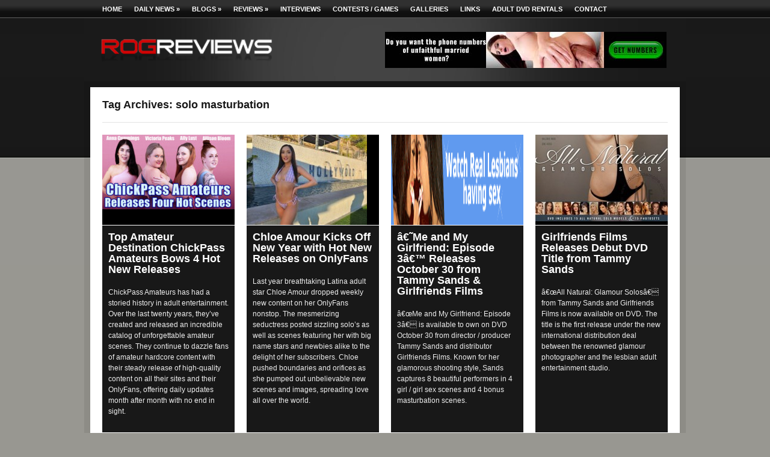

--- FILE ---
content_type: text/html; charset=UTF-8
request_url: https://www.rogreviews.com/tag/solo-masturbation/
body_size: 10374
content:
<!DOCTYPE html PUBLIC "-//W3C//DTD XHTML 1.0 Transitional//EN" "http://www.w3.org/TR/xhtml1/DTD/xhtml1-transitional.dtd">
<html xmlns="https://www.w3.org/1999/xhtml">
<head profile="https://gmpg.org/xfn/11">

<title>  |  solo masturbationRogReviews</title>
<meta http-equiv="Content-Type" content="text/html; charset=UTF-8" />
<meta name="robots" content="noindex, follow" />

<link rel="stylesheet" type="text/css" href="https://www.rogreviews.com/wp-content/themes/theme/960.css" media="all" />
<link rel="stylesheet" type="text/css" href="https://www.rogreviews.com/wp-content/themes/theme/style.css" media="screen" />

<!--[if IE 6]>
<script type="text/javascript" src="https://www.rogreviews.com/wp-content/themes/theme/includes/js/pngfix.js"></script>
<![endif]--> 

<!--[if lte IE 7]>
<link rel="stylesheet" type="text/css" href="https://www.rogreviews.com/wp-content/themes/theme/ie.css" />
<script type="text/javascript" src="https://www.rogreviews.com/wp-content/themes/theme/includes/js/menu.js"></script>
<![endif]-->

<link rel="alternate" type="application/rss+xml" title="RSS 2.0" href="https://www.rogreviews.com/feed/" />
<link rel="shortcut icon" href="https://www.rogreviews.com/wp-content/themes/theme/favicon.ico" />

<meta name='robots' content='max-image-preview:large' />
<link rel="alternate" type="application/rss+xml" title="RogReviews &raquo; solo masturbation Tag Feed" href="https://www.rogreviews.com/tag/solo-masturbation/feed/" />
<style id='wp-img-auto-sizes-contain-inline-css' type='text/css'>
img:is([sizes=auto i],[sizes^="auto," i]){contain-intrinsic-size:3000px 1500px}
/*# sourceURL=wp-img-auto-sizes-contain-inline-css */
</style>
<style id='wp-emoji-styles-inline-css' type='text/css'>

	img.wp-smiley, img.emoji {
		display: inline !important;
		border: none !important;
		box-shadow: none !important;
		height: 1em !important;
		width: 1em !important;
		margin: 0 0.07em !important;
		vertical-align: -0.1em !important;
		background: none !important;
		padding: 0 !important;
	}
/*# sourceURL=wp-emoji-styles-inline-css */
</style>
<style id='wp-block-library-inline-css' type='text/css'>
:root{--wp-block-synced-color:#7a00df;--wp-block-synced-color--rgb:122,0,223;--wp-bound-block-color:var(--wp-block-synced-color);--wp-editor-canvas-background:#ddd;--wp-admin-theme-color:#007cba;--wp-admin-theme-color--rgb:0,124,186;--wp-admin-theme-color-darker-10:#006ba1;--wp-admin-theme-color-darker-10--rgb:0,107,160.5;--wp-admin-theme-color-darker-20:#005a87;--wp-admin-theme-color-darker-20--rgb:0,90,135;--wp-admin-border-width-focus:2px}@media (min-resolution:192dpi){:root{--wp-admin-border-width-focus:1.5px}}.wp-element-button{cursor:pointer}:root .has-very-light-gray-background-color{background-color:#eee}:root .has-very-dark-gray-background-color{background-color:#313131}:root .has-very-light-gray-color{color:#eee}:root .has-very-dark-gray-color{color:#313131}:root .has-vivid-green-cyan-to-vivid-cyan-blue-gradient-background{background:linear-gradient(135deg,#00d084,#0693e3)}:root .has-purple-crush-gradient-background{background:linear-gradient(135deg,#34e2e4,#4721fb 50%,#ab1dfe)}:root .has-hazy-dawn-gradient-background{background:linear-gradient(135deg,#faaca8,#dad0ec)}:root .has-subdued-olive-gradient-background{background:linear-gradient(135deg,#fafae1,#67a671)}:root .has-atomic-cream-gradient-background{background:linear-gradient(135deg,#fdd79a,#004a59)}:root .has-nightshade-gradient-background{background:linear-gradient(135deg,#330968,#31cdcf)}:root .has-midnight-gradient-background{background:linear-gradient(135deg,#020381,#2874fc)}:root{--wp--preset--font-size--normal:16px;--wp--preset--font-size--huge:42px}.has-regular-font-size{font-size:1em}.has-larger-font-size{font-size:2.625em}.has-normal-font-size{font-size:var(--wp--preset--font-size--normal)}.has-huge-font-size{font-size:var(--wp--preset--font-size--huge)}.has-text-align-center{text-align:center}.has-text-align-left{text-align:left}.has-text-align-right{text-align:right}.has-fit-text{white-space:nowrap!important}#end-resizable-editor-section{display:none}.aligncenter{clear:both}.items-justified-left{justify-content:flex-start}.items-justified-center{justify-content:center}.items-justified-right{justify-content:flex-end}.items-justified-space-between{justify-content:space-between}.screen-reader-text{border:0;clip-path:inset(50%);height:1px;margin:-1px;overflow:hidden;padding:0;position:absolute;width:1px;word-wrap:normal!important}.screen-reader-text:focus{background-color:#ddd;clip-path:none;color:#444;display:block;font-size:1em;height:auto;left:5px;line-height:normal;padding:15px 23px 14px;text-decoration:none;top:5px;width:auto;z-index:100000}html :where(.has-border-color){border-style:solid}html :where([style*=border-top-color]){border-top-style:solid}html :where([style*=border-right-color]){border-right-style:solid}html :where([style*=border-bottom-color]){border-bottom-style:solid}html :where([style*=border-left-color]){border-left-style:solid}html :where([style*=border-width]){border-style:solid}html :where([style*=border-top-width]){border-top-style:solid}html :where([style*=border-right-width]){border-right-style:solid}html :where([style*=border-bottom-width]){border-bottom-style:solid}html :where([style*=border-left-width]){border-left-style:solid}html :where(img[class*=wp-image-]){height:auto;max-width:100%}:where(figure){margin:0 0 1em}html :where(.is-position-sticky){--wp-admin--admin-bar--position-offset:var(--wp-admin--admin-bar--height,0px)}@media screen and (max-width:600px){html :where(.is-position-sticky){--wp-admin--admin-bar--position-offset:0px}}

/*# sourceURL=wp-block-library-inline-css */
</style><style id='wp-block-image-inline-css' type='text/css'>
.wp-block-image>a,.wp-block-image>figure>a{display:inline-block}.wp-block-image img{box-sizing:border-box;height:auto;max-width:100%;vertical-align:bottom}@media not (prefers-reduced-motion){.wp-block-image img.hide{visibility:hidden}.wp-block-image img.show{animation:show-content-image .4s}}.wp-block-image[style*=border-radius] img,.wp-block-image[style*=border-radius]>a{border-radius:inherit}.wp-block-image.has-custom-border img{box-sizing:border-box}.wp-block-image.aligncenter{text-align:center}.wp-block-image.alignfull>a,.wp-block-image.alignwide>a{width:100%}.wp-block-image.alignfull img,.wp-block-image.alignwide img{height:auto;width:100%}.wp-block-image .aligncenter,.wp-block-image .alignleft,.wp-block-image .alignright,.wp-block-image.aligncenter,.wp-block-image.alignleft,.wp-block-image.alignright{display:table}.wp-block-image .aligncenter>figcaption,.wp-block-image .alignleft>figcaption,.wp-block-image .alignright>figcaption,.wp-block-image.aligncenter>figcaption,.wp-block-image.alignleft>figcaption,.wp-block-image.alignright>figcaption{caption-side:bottom;display:table-caption}.wp-block-image .alignleft{float:left;margin:.5em 1em .5em 0}.wp-block-image .alignright{float:right;margin:.5em 0 .5em 1em}.wp-block-image .aligncenter{margin-left:auto;margin-right:auto}.wp-block-image :where(figcaption){margin-bottom:1em;margin-top:.5em}.wp-block-image.is-style-circle-mask img{border-radius:9999px}@supports ((-webkit-mask-image:none) or (mask-image:none)) or (-webkit-mask-image:none){.wp-block-image.is-style-circle-mask img{border-radius:0;-webkit-mask-image:url('data:image/svg+xml;utf8,<svg viewBox="0 0 100 100" xmlns="http://www.w3.org/2000/svg"><circle cx="50" cy="50" r="50"/></svg>');mask-image:url('data:image/svg+xml;utf8,<svg viewBox="0 0 100 100" xmlns="http://www.w3.org/2000/svg"><circle cx="50" cy="50" r="50"/></svg>');mask-mode:alpha;-webkit-mask-position:center;mask-position:center;-webkit-mask-repeat:no-repeat;mask-repeat:no-repeat;-webkit-mask-size:contain;mask-size:contain}}:root :where(.wp-block-image.is-style-rounded img,.wp-block-image .is-style-rounded img){border-radius:9999px}.wp-block-image figure{margin:0}.wp-lightbox-container{display:flex;flex-direction:column;position:relative}.wp-lightbox-container img{cursor:zoom-in}.wp-lightbox-container img:hover+button{opacity:1}.wp-lightbox-container button{align-items:center;backdrop-filter:blur(16px) saturate(180%);background-color:#5a5a5a40;border:none;border-radius:4px;cursor:zoom-in;display:flex;height:20px;justify-content:center;opacity:0;padding:0;position:absolute;right:16px;text-align:center;top:16px;width:20px;z-index:100}@media not (prefers-reduced-motion){.wp-lightbox-container button{transition:opacity .2s ease}}.wp-lightbox-container button:focus-visible{outline:3px auto #5a5a5a40;outline:3px auto -webkit-focus-ring-color;outline-offset:3px}.wp-lightbox-container button:hover{cursor:pointer;opacity:1}.wp-lightbox-container button:focus{opacity:1}.wp-lightbox-container button:focus,.wp-lightbox-container button:hover,.wp-lightbox-container button:not(:hover):not(:active):not(.has-background){background-color:#5a5a5a40;border:none}.wp-lightbox-overlay{box-sizing:border-box;cursor:zoom-out;height:100vh;left:0;overflow:hidden;position:fixed;top:0;visibility:hidden;width:100%;z-index:100000}.wp-lightbox-overlay .close-button{align-items:center;cursor:pointer;display:flex;justify-content:center;min-height:40px;min-width:40px;padding:0;position:absolute;right:calc(env(safe-area-inset-right) + 16px);top:calc(env(safe-area-inset-top) + 16px);z-index:5000000}.wp-lightbox-overlay .close-button:focus,.wp-lightbox-overlay .close-button:hover,.wp-lightbox-overlay .close-button:not(:hover):not(:active):not(.has-background){background:none;border:none}.wp-lightbox-overlay .lightbox-image-container{height:var(--wp--lightbox-container-height);left:50%;overflow:hidden;position:absolute;top:50%;transform:translate(-50%,-50%);transform-origin:top left;width:var(--wp--lightbox-container-width);z-index:9999999999}.wp-lightbox-overlay .wp-block-image{align-items:center;box-sizing:border-box;display:flex;height:100%;justify-content:center;margin:0;position:relative;transform-origin:0 0;width:100%;z-index:3000000}.wp-lightbox-overlay .wp-block-image img{height:var(--wp--lightbox-image-height);min-height:var(--wp--lightbox-image-height);min-width:var(--wp--lightbox-image-width);width:var(--wp--lightbox-image-width)}.wp-lightbox-overlay .wp-block-image figcaption{display:none}.wp-lightbox-overlay button{background:none;border:none}.wp-lightbox-overlay .scrim{background-color:#fff;height:100%;opacity:.9;position:absolute;width:100%;z-index:2000000}.wp-lightbox-overlay.active{visibility:visible}@media not (prefers-reduced-motion){.wp-lightbox-overlay.active{animation:turn-on-visibility .25s both}.wp-lightbox-overlay.active img{animation:turn-on-visibility .35s both}.wp-lightbox-overlay.show-closing-animation:not(.active){animation:turn-off-visibility .35s both}.wp-lightbox-overlay.show-closing-animation:not(.active) img{animation:turn-off-visibility .25s both}.wp-lightbox-overlay.zoom.active{animation:none;opacity:1;visibility:visible}.wp-lightbox-overlay.zoom.active .lightbox-image-container{animation:lightbox-zoom-in .4s}.wp-lightbox-overlay.zoom.active .lightbox-image-container img{animation:none}.wp-lightbox-overlay.zoom.active .scrim{animation:turn-on-visibility .4s forwards}.wp-lightbox-overlay.zoom.show-closing-animation:not(.active){animation:none}.wp-lightbox-overlay.zoom.show-closing-animation:not(.active) .lightbox-image-container{animation:lightbox-zoom-out .4s}.wp-lightbox-overlay.zoom.show-closing-animation:not(.active) .lightbox-image-container img{animation:none}.wp-lightbox-overlay.zoom.show-closing-animation:not(.active) .scrim{animation:turn-off-visibility .4s forwards}}@keyframes show-content-image{0%{visibility:hidden}99%{visibility:hidden}to{visibility:visible}}@keyframes turn-on-visibility{0%{opacity:0}to{opacity:1}}@keyframes turn-off-visibility{0%{opacity:1;visibility:visible}99%{opacity:0;visibility:visible}to{opacity:0;visibility:hidden}}@keyframes lightbox-zoom-in{0%{transform:translate(calc((-100vw + var(--wp--lightbox-scrollbar-width))/2 + var(--wp--lightbox-initial-left-position)),calc(-50vh + var(--wp--lightbox-initial-top-position))) scale(var(--wp--lightbox-scale))}to{transform:translate(-50%,-50%) scale(1)}}@keyframes lightbox-zoom-out{0%{transform:translate(-50%,-50%) scale(1);visibility:visible}99%{visibility:visible}to{transform:translate(calc((-100vw + var(--wp--lightbox-scrollbar-width))/2 + var(--wp--lightbox-initial-left-position)),calc(-50vh + var(--wp--lightbox-initial-top-position))) scale(var(--wp--lightbox-scale));visibility:hidden}}
/*# sourceURL=https://www.rogreviews.com/wp-includes/blocks/image/style.min.css */
</style>
<style id='global-styles-inline-css' type='text/css'>
:root{--wp--preset--aspect-ratio--square: 1;--wp--preset--aspect-ratio--4-3: 4/3;--wp--preset--aspect-ratio--3-4: 3/4;--wp--preset--aspect-ratio--3-2: 3/2;--wp--preset--aspect-ratio--2-3: 2/3;--wp--preset--aspect-ratio--16-9: 16/9;--wp--preset--aspect-ratio--9-16: 9/16;--wp--preset--color--black: #000000;--wp--preset--color--cyan-bluish-gray: #abb8c3;--wp--preset--color--white: #ffffff;--wp--preset--color--pale-pink: #f78da7;--wp--preset--color--vivid-red: #cf2e2e;--wp--preset--color--luminous-vivid-orange: #ff6900;--wp--preset--color--luminous-vivid-amber: #fcb900;--wp--preset--color--light-green-cyan: #7bdcb5;--wp--preset--color--vivid-green-cyan: #00d084;--wp--preset--color--pale-cyan-blue: #8ed1fc;--wp--preset--color--vivid-cyan-blue: #0693e3;--wp--preset--color--vivid-purple: #9b51e0;--wp--preset--gradient--vivid-cyan-blue-to-vivid-purple: linear-gradient(135deg,rgb(6,147,227) 0%,rgb(155,81,224) 100%);--wp--preset--gradient--light-green-cyan-to-vivid-green-cyan: linear-gradient(135deg,rgb(122,220,180) 0%,rgb(0,208,130) 100%);--wp--preset--gradient--luminous-vivid-amber-to-luminous-vivid-orange: linear-gradient(135deg,rgb(252,185,0) 0%,rgb(255,105,0) 100%);--wp--preset--gradient--luminous-vivid-orange-to-vivid-red: linear-gradient(135deg,rgb(255,105,0) 0%,rgb(207,46,46) 100%);--wp--preset--gradient--very-light-gray-to-cyan-bluish-gray: linear-gradient(135deg,rgb(238,238,238) 0%,rgb(169,184,195) 100%);--wp--preset--gradient--cool-to-warm-spectrum: linear-gradient(135deg,rgb(74,234,220) 0%,rgb(151,120,209) 20%,rgb(207,42,186) 40%,rgb(238,44,130) 60%,rgb(251,105,98) 80%,rgb(254,248,76) 100%);--wp--preset--gradient--blush-light-purple: linear-gradient(135deg,rgb(255,206,236) 0%,rgb(152,150,240) 100%);--wp--preset--gradient--blush-bordeaux: linear-gradient(135deg,rgb(254,205,165) 0%,rgb(254,45,45) 50%,rgb(107,0,62) 100%);--wp--preset--gradient--luminous-dusk: linear-gradient(135deg,rgb(255,203,112) 0%,rgb(199,81,192) 50%,rgb(65,88,208) 100%);--wp--preset--gradient--pale-ocean: linear-gradient(135deg,rgb(255,245,203) 0%,rgb(182,227,212) 50%,rgb(51,167,181) 100%);--wp--preset--gradient--electric-grass: linear-gradient(135deg,rgb(202,248,128) 0%,rgb(113,206,126) 100%);--wp--preset--gradient--midnight: linear-gradient(135deg,rgb(2,3,129) 0%,rgb(40,116,252) 100%);--wp--preset--font-size--small: 13px;--wp--preset--font-size--medium: 20px;--wp--preset--font-size--large: 36px;--wp--preset--font-size--x-large: 42px;--wp--preset--spacing--20: 0.44rem;--wp--preset--spacing--30: 0.67rem;--wp--preset--spacing--40: 1rem;--wp--preset--spacing--50: 1.5rem;--wp--preset--spacing--60: 2.25rem;--wp--preset--spacing--70: 3.38rem;--wp--preset--spacing--80: 5.06rem;--wp--preset--shadow--natural: 6px 6px 9px rgba(0, 0, 0, 0.2);--wp--preset--shadow--deep: 12px 12px 50px rgba(0, 0, 0, 0.4);--wp--preset--shadow--sharp: 6px 6px 0px rgba(0, 0, 0, 0.2);--wp--preset--shadow--outlined: 6px 6px 0px -3px rgb(255, 255, 255), 6px 6px rgb(0, 0, 0);--wp--preset--shadow--crisp: 6px 6px 0px rgb(0, 0, 0);}:where(.is-layout-flex){gap: 0.5em;}:where(.is-layout-grid){gap: 0.5em;}body .is-layout-flex{display: flex;}.is-layout-flex{flex-wrap: wrap;align-items: center;}.is-layout-flex > :is(*, div){margin: 0;}body .is-layout-grid{display: grid;}.is-layout-grid > :is(*, div){margin: 0;}:where(.wp-block-columns.is-layout-flex){gap: 2em;}:where(.wp-block-columns.is-layout-grid){gap: 2em;}:where(.wp-block-post-template.is-layout-flex){gap: 1.25em;}:where(.wp-block-post-template.is-layout-grid){gap: 1.25em;}.has-black-color{color: var(--wp--preset--color--black) !important;}.has-cyan-bluish-gray-color{color: var(--wp--preset--color--cyan-bluish-gray) !important;}.has-white-color{color: var(--wp--preset--color--white) !important;}.has-pale-pink-color{color: var(--wp--preset--color--pale-pink) !important;}.has-vivid-red-color{color: var(--wp--preset--color--vivid-red) !important;}.has-luminous-vivid-orange-color{color: var(--wp--preset--color--luminous-vivid-orange) !important;}.has-luminous-vivid-amber-color{color: var(--wp--preset--color--luminous-vivid-amber) !important;}.has-light-green-cyan-color{color: var(--wp--preset--color--light-green-cyan) !important;}.has-vivid-green-cyan-color{color: var(--wp--preset--color--vivid-green-cyan) !important;}.has-pale-cyan-blue-color{color: var(--wp--preset--color--pale-cyan-blue) !important;}.has-vivid-cyan-blue-color{color: var(--wp--preset--color--vivid-cyan-blue) !important;}.has-vivid-purple-color{color: var(--wp--preset--color--vivid-purple) !important;}.has-black-background-color{background-color: var(--wp--preset--color--black) !important;}.has-cyan-bluish-gray-background-color{background-color: var(--wp--preset--color--cyan-bluish-gray) !important;}.has-white-background-color{background-color: var(--wp--preset--color--white) !important;}.has-pale-pink-background-color{background-color: var(--wp--preset--color--pale-pink) !important;}.has-vivid-red-background-color{background-color: var(--wp--preset--color--vivid-red) !important;}.has-luminous-vivid-orange-background-color{background-color: var(--wp--preset--color--luminous-vivid-orange) !important;}.has-luminous-vivid-amber-background-color{background-color: var(--wp--preset--color--luminous-vivid-amber) !important;}.has-light-green-cyan-background-color{background-color: var(--wp--preset--color--light-green-cyan) !important;}.has-vivid-green-cyan-background-color{background-color: var(--wp--preset--color--vivid-green-cyan) !important;}.has-pale-cyan-blue-background-color{background-color: var(--wp--preset--color--pale-cyan-blue) !important;}.has-vivid-cyan-blue-background-color{background-color: var(--wp--preset--color--vivid-cyan-blue) !important;}.has-vivid-purple-background-color{background-color: var(--wp--preset--color--vivid-purple) !important;}.has-black-border-color{border-color: var(--wp--preset--color--black) !important;}.has-cyan-bluish-gray-border-color{border-color: var(--wp--preset--color--cyan-bluish-gray) !important;}.has-white-border-color{border-color: var(--wp--preset--color--white) !important;}.has-pale-pink-border-color{border-color: var(--wp--preset--color--pale-pink) !important;}.has-vivid-red-border-color{border-color: var(--wp--preset--color--vivid-red) !important;}.has-luminous-vivid-orange-border-color{border-color: var(--wp--preset--color--luminous-vivid-orange) !important;}.has-luminous-vivid-amber-border-color{border-color: var(--wp--preset--color--luminous-vivid-amber) !important;}.has-light-green-cyan-border-color{border-color: var(--wp--preset--color--light-green-cyan) !important;}.has-vivid-green-cyan-border-color{border-color: var(--wp--preset--color--vivid-green-cyan) !important;}.has-pale-cyan-blue-border-color{border-color: var(--wp--preset--color--pale-cyan-blue) !important;}.has-vivid-cyan-blue-border-color{border-color: var(--wp--preset--color--vivid-cyan-blue) !important;}.has-vivid-purple-border-color{border-color: var(--wp--preset--color--vivid-purple) !important;}.has-vivid-cyan-blue-to-vivid-purple-gradient-background{background: var(--wp--preset--gradient--vivid-cyan-blue-to-vivid-purple) !important;}.has-light-green-cyan-to-vivid-green-cyan-gradient-background{background: var(--wp--preset--gradient--light-green-cyan-to-vivid-green-cyan) !important;}.has-luminous-vivid-amber-to-luminous-vivid-orange-gradient-background{background: var(--wp--preset--gradient--luminous-vivid-amber-to-luminous-vivid-orange) !important;}.has-luminous-vivid-orange-to-vivid-red-gradient-background{background: var(--wp--preset--gradient--luminous-vivid-orange-to-vivid-red) !important;}.has-very-light-gray-to-cyan-bluish-gray-gradient-background{background: var(--wp--preset--gradient--very-light-gray-to-cyan-bluish-gray) !important;}.has-cool-to-warm-spectrum-gradient-background{background: var(--wp--preset--gradient--cool-to-warm-spectrum) !important;}.has-blush-light-purple-gradient-background{background: var(--wp--preset--gradient--blush-light-purple) !important;}.has-blush-bordeaux-gradient-background{background: var(--wp--preset--gradient--blush-bordeaux) !important;}.has-luminous-dusk-gradient-background{background: var(--wp--preset--gradient--luminous-dusk) !important;}.has-pale-ocean-gradient-background{background: var(--wp--preset--gradient--pale-ocean) !important;}.has-electric-grass-gradient-background{background: var(--wp--preset--gradient--electric-grass) !important;}.has-midnight-gradient-background{background: var(--wp--preset--gradient--midnight) !important;}.has-small-font-size{font-size: var(--wp--preset--font-size--small) !important;}.has-medium-font-size{font-size: var(--wp--preset--font-size--medium) !important;}.has-large-font-size{font-size: var(--wp--preset--font-size--large) !important;}.has-x-large-font-size{font-size: var(--wp--preset--font-size--x-large) !important;}
/*# sourceURL=global-styles-inline-css */
</style>

<style id='classic-theme-styles-inline-css' type='text/css'>
/*! This file is auto-generated */
.wp-block-button__link{color:#fff;background-color:#32373c;border-radius:9999px;box-shadow:none;text-decoration:none;padding:calc(.667em + 2px) calc(1.333em + 2px);font-size:1.125em}.wp-block-file__button{background:#32373c;color:#fff;text-decoration:none}
/*# sourceURL=/wp-includes/css/classic-themes.min.css */
</style>
<script type="text/javascript" src="https://www.rogreviews.com/wp-includes/js/jquery/jquery.min.js?ver=3.7.1" id="jquery-core-js"></script>
<script type="text/javascript" src="https://www.rogreviews.com/wp-includes/js/jquery/jquery-migrate.min.js?ver=3.4.1" id="jquery-migrate-js"></script>
<script type="text/javascript" src="https://www.rogreviews.com/wp-content/themes/theme/includes/js/scripts.js?ver=6.9" id="scripts-js"></script>
<script type="text/javascript" src="https://www.rogreviews.com/wp-content/themes/theme/includes/js/superfish.js?ver=6.9" id="superfish-js"></script>
<link rel="https://api.w.org/" href="https://www.rogreviews.com/wp-json/" /><link rel="alternate" title="JSON" type="application/json" href="https://www.rogreviews.com/wp-json/wp/v2/tags/3614" /><link rel="EditURI" type="application/rsd+xml" title="RSD" href="https://www.rogreviews.com/xmlrpc.php?rsd" />
<meta name="generator" content="WordPress 6.9" />

<!-- Theme version -->
<meta name="generator" content="Aperture " />
<meta name="generator" content="WooFramework 5.4.1" />

<!-- Alt Stylesheet -->
<link href="https://www.rogreviews.com/wp-content/themes/theme/styles/default.css" rel="stylesheet" type="text/css" />

<!-- Custom Favicon -->
<link rel="shortcut icon" href="https://www.rogreviews.com/wp-content/uploads/2010/11/favicon_r2.ico"/>

<!-- Woo Shortcodes CSS -->
<link href="https://www.rogreviews.com/wp-content/themes/theme/functions/css/shortcodes.css" rel="stylesheet" type="text/css" />

<!-- Custom Stylesheet -->
<link href="https://www.rogreviews.com/wp-content/themes/theme/custom.css" rel="stylesheet" type="text/css" />
    
</head>

<body  class="archive tag tag-solo-masturbation tag-3614 wp-theme-theme custom chrome">
	<div id="wrap">
    
        <div id="nav_wrapper">
            <ul id="nav" class="menu"><li id="menu-item-26847" class="menu-item menu-item-type-custom menu-item-object-custom menu-item-26847"><a href="/">Home</a></li>
<li id="menu-item-26916" class="menu-item menu-item-type-taxonomy menu-item-object-category menu-item-has-children menu-item-26916"><a href="https://www.rogreviews.com/cat/daily-news/">Daily News</a>
<ul class="sub-menu">
	<li id="menu-item-26844" class="menu-item menu-item-type-taxonomy menu-item-object-category menu-item-26844"><a href="https://www.rogreviews.com/cat/press-releases/">Press Releases</a></li>
	<li id="menu-item-26920" class="menu-item menu-item-type-taxonomy menu-item-object-category menu-item-26920"><a href="https://www.rogreviews.com/cat/the-pipeline/">The Pipeline Archives</a></li>
</ul>
</li>
<li id="menu-item-26846" class="menu-item menu-item-type-taxonomy menu-item-object-category menu-item-has-children menu-item-26846"><a href="https://www.rogreviews.com/cat/blogs/">Blogs</a>
<ul class="sub-menu">
	<li id="menu-item-26845" class="menu-item menu-item-type-taxonomy menu-item-object-category menu-item-26845"><a href="https://www.rogreviews.com/cat/blogs/rog-blog/">Rog Blog</a></li>
	<li id="menu-item-26917" class="menu-item menu-item-type-taxonomy menu-item-object-category menu-item-26917"><a href="https://www.rogreviews.com/cat/blogs/guest-blogs/">Guest Blogs</a></li>
</ul>
</li>
<li id="menu-item-26918" class="menu-item menu-item-type-taxonomy menu-item-object-category menu-item-has-children menu-item-26918"><a href="https://www.rogreviews.com/cat/reviews/">Reviews</a>
<ul class="sub-menu">
	<li id="menu-item-26922" class="menu-item menu-item-type-taxonomy menu-item-object-category menu-item-26922"><a href="https://www.rogreviews.com/cat/reviews/movie-reviews/">Movie Reviews</a></li>
	<li id="menu-item-26921" class="menu-item menu-item-type-taxonomy menu-item-object-category menu-item-26921"><a href="https://www.rogreviews.com/cat/reviews/website-reviews/">Website Reviews</a></li>
	<li id="menu-item-26923" class="menu-item menu-item-type-taxonomy menu-item-object-category menu-item-26923"><a href="https://www.rogreviews.com/cat/reviews/toy-reviews/">Toy Reviews</a></li>
</ul>
</li>
<li id="menu-item-26919" class="menu-item menu-item-type-taxonomy menu-item-object-category menu-item-26919"><a href="https://www.rogreviews.com/cat/interviews/">Interviews</a></li>
<li id="menu-item-28568" class="menu-item menu-item-type-post_type menu-item-object-page menu-item-28568"><a href="https://www.rogreviews.com/contests/">Contests / Games</a></li>
<li id="menu-item-26842" class="menu-item menu-item-type-post_type menu-item-object-page menu-item-26842"><a href="https://www.rogreviews.com/galleries/">Galleries</a></li>
<li id="menu-item-27932" class="menu-item menu-item-type-post_type menu-item-object-page menu-item-27932"><a href="https://www.rogreviews.com/links/">Links</a></li>
<li id="menu-item-27933" class="menu-item menu-item-type-post_type menu-item-object-page menu-item-27933"><a href="https://www.rogreviews.com/best-adult-dvd-rental-programs/">Adult DVD Rentals</a></li>
<li id="menu-item-26843" class="menu-item menu-item-type-post_type menu-item-object-page menu-item-26843"><a href="https://www.rogreviews.com/about/">Contact</a></li>
</ul>        </div><!-- / #nav_wrapper -->
                
		<div id="header">
            <div class="container_16">
                <div class="grid_8 alpha">
                
                    <h1 id="logo"><a href="https://www.rogreviews.com/" title="RogReviews"><img src="https://www.rogreviews.com/wp-content/uploads/2010/11/logo6f-300x83.png" alt="" /></a></h1>
            
                </div><!-- / #grid_8 -->
                <div class="grid_8 omega">
                
               <!-- Top Banner Ad or Dropdown Starts -->
                            <div class="header_banner_ad">
                        <a target="_new" href="https://friends-with-benefits.com/lps/pre-dyn-ass-nak-btn/?add=BckBtn&s1=fla_rogfwb_us&s2=top&s3=subsource&tracking_id=clickid" title="Advert"><img class="title" src="https://www.rogreviews.com/wp-content/uploads/2025/10/inline-1.jpg" alt="" /></a>
                        </div>
                        
             <!-- Top Banner Ad or Dropdown Ends -->                  
    
                </div><!-- / #grid_8 -->
            </div><!-- / #container_16 -->
		</div><!-- / #header -->

        <div id="content">
			<div id="contentWrap" class="container_16">
            <div id="albums">
                <div class="container_16">
                 
                                                            
                    <div class="grid_16 alpha">
                       <h2 class="arh">Tag Archives: solo masturbation</h2>	
						                    </div>
                    
                                        	
                    <div class="row_wrap">                    
                    <div class="grid_4 trim trim-1 alpha">
                        
                        <div class="post-image-block"><a href="https://www.rogreviews.com/80242/top-amateur-destination-chickpass-amateurs-bows-4-hot-new-releases/" rel="bookmark" title="Top Amateur Destination ChickPass Amateurs Bows 4 Hot New Releases"><img src="https://www.rogreviews.com/wp-content/uploads/2025/02/Rising-Star-Release-1-220x124.jpg" alt=""  width="220"  height="124"  class="woo-image thumbnail" /></a></div>
    
                        <div class="entry">
                            <h2 id="post-80242"><a href="https://www.rogreviews.com/80242/top-amateur-destination-chickpass-amateurs-bows-4-hot-new-releases/" rel="bookmark" title="Permanent Link to Top Amateur Destination ChickPass Amateurs Bows 4 Hot New Releases">Top Amateur Destination ChickPass Amateurs Bows 4 Hot New Releases</a></h2>
                            <p>ChickPass Amateurs has had a storied history in adult entertainment. Over the last twenty years, they&#8217;ve created and released an incredible catalog of unforgettable amateur scenes. They continue to dazzle fans of amateur hardcore content with their steady release of high-quality content on all their sites and their OnlyFans, offering daily updates month after month with no end in sight.</p>
                        </div>
                    
                    </div>
                                                            
                                        	
                                        
                    <div class="grid_4 trim trim-2">
                        
                        <div class="post-image-block"><a href="https://www.rogreviews.com/75394/chloe-amour-kicks-off-new-year-with-hot-new-releases-on-onlyfans/" rel="bookmark" title="Chloe Amour Kicks Off New Year with Hot New Releases on OnlyFans"><img src="https://www.rogreviews.com/wp-content/uploads/2024/01/t7ndRgK-200x150.jpg" alt=""  width="200"  height="150"  class="woo-image thumbnail" /></a></div>
    
                        <div class="entry">
                            <h2 id="post-75394"><a href="https://www.rogreviews.com/75394/chloe-amour-kicks-off-new-year-with-hot-new-releases-on-onlyfans/" rel="bookmark" title="Permanent Link to Chloe Amour Kicks Off New Year with Hot New Releases on OnlyFans">Chloe Amour Kicks Off New Year with Hot New Releases on OnlyFans</a></h2>
                            <p>Last year breathtaking Latina adult star Chloe Amour dropped weekly new content on her OnlyFans nonstop. The mesmerizing seductress posted sizzling solo’s as well as scenes featuring her with big name stars and newbies alike to the delight of her subscribers. Chloe pushed boundaries and orifices as she pumped out unbelievable new scenes and images, spreading love all over the world. </p>
                        </div>
                    
                    </div>
                                                            
                                        	
                                        
                    <div class="grid_4 trim trim-3">
                        
                        <div class="post-image-block"><a href="https://www.rogreviews.com/32636/me-and-my-girlfriend-episode-3-releases-october-30-from-tammy-sands-girlfriends-films/" rel="bookmark" title="â€˜Me and My Girlfriend: Episode 3â€™ Releases October 30 from Tammy Sands &#038; Girlfriends Films"><img src="/rogimages/lesbianfactor.gif" alt=""  width="220"  height="150"  class="woo-image thumbnail" /></a></div>
    
                        <div class="entry">
                            <h2 id="post-32636"><a href="https://www.rogreviews.com/32636/me-and-my-girlfriend-episode-3-releases-october-30-from-tammy-sands-girlfriends-films/" rel="bookmark" title="Permanent Link to â€˜Me and My Girlfriend: Episode 3â€™ Releases October 30 from Tammy Sands &#038; Girlfriends Films">â€˜Me and My Girlfriend: Episode 3â€™ Releases October 30 from Tammy Sands &#038; Girlfriends Films</a></h2>
                            <p>â€œMe and My Girlfriend: Episode 3â€ is available to own on DVD October 30 from director / producer Tammy Sands and distributor Girlfriends Films.  Known for her glamorous shooting style, Sands captures 8 beautiful performers in 4 girl / girl sex scenes and 4 bonus masturbation scenes.</p>
                        </div>
                    
                    </div>
                                                            
                                        	
                                        
                    <div class="grid_4 trim trim-4 omega">
                        
                        <div class="post-image-block"><a href="https://www.rogreviews.com/27921/girlfriends-films-releases-debut-dvd-title-from-tammy-sands/" rel="bookmark" title="Girlfriends Films Releases Debut DVD Title from Tammy Sands"><img src="https://www.rogreviews.com/wp-content/uploads/2011/07/1578709h2-e1310499894101-220x144.jpg" alt=""  width="220"  height="144"  class="woo-image thumbnail" /></a></div>
    
                        <div class="entry">
                            <h2 id="post-27921"><a href="https://www.rogreviews.com/27921/girlfriends-films-releases-debut-dvd-title-from-tammy-sands/" rel="bookmark" title="Permanent Link to Girlfriends Films Releases Debut DVD Title from Tammy Sands">Girlfriends Films Releases Debut DVD Title from Tammy Sands</a></h2>
                            <p>â€œAll Natural: Glamour Solosâ€ from Tammy Sands and Girlfriends Films is now available on DVD.  The title is the first release under the new international distribution deal between the renowned glamour photographer and the lesbian adult entertainment studio.</p>
                        </div>
                    
                    </div>
                    </div>                    <div style="clear:both;height:1px;border-bottom:1px solid #eee;margin-bottom: 20px;"></div>                    
                                        
                    <div class="more_entries">
								                    <div class="fl"></div>
		                    <div class="fr"></div>
		                    <br class="fix" />
                                            </div>
                    
                                        
					 <!-- Leaderboard Ad Starts -->
               		                 		 <!-- Leaderboard Ad Ends -->
    
                </div><!-- / #container_16 -->
            </div><!-- / #albums -->

                <div id="footer">
				
                <div id="footerWrap" class="container_16">
    
    <div class="grid_4 alpha">
        <div id="block-4" class="block widget widget_block widget_media_image">
<figure class="wp-block-image size-full is-resized"><a href="https://friends-with-benefits.com/lps/pre-dyn-ass-nak-btn/?add=BckBtn&amp;s1=fla_rogfwb_us&amp;s2=side&amp;s3=subsource&amp;tracking_id=clickid" target="_blank" rel=" noreferrer noopener"><img loading="lazy" decoding="async" width="160" height="300" src="https://www.rogreviews.com/wp-content/uploads/2025/10/inline.gif" alt="" class="wp-image-85595" style="width:245px;height:auto"/></a></figure>
</div>		           
    </div>
    
    <div class="grid_4">
        		           
    </div>
    
    <div class="grid_4">
        		           
    </div>
    
    <div class="grid_4 omega">
        <div id="calendar-3" class="block widget widget_calendar"><h3>Recent Updates</h3><div id="calendar_wrap" class="calendar_wrap"><table id="wp-calendar" class="wp-calendar-table">
	<caption>January 2026</caption>
	<thead>
	<tr>
		<th scope="col" aria-label="Monday">M</th>
		<th scope="col" aria-label="Tuesday">T</th>
		<th scope="col" aria-label="Wednesday">W</th>
		<th scope="col" aria-label="Thursday">T</th>
		<th scope="col" aria-label="Friday">F</th>
		<th scope="col" aria-label="Saturday">S</th>
		<th scope="col" aria-label="Sunday">S</th>
	</tr>
	</thead>
	<tbody>
	<tr>
		<td colspan="3" class="pad">&nbsp;</td><td><a href="https://www.rogreviews.com/date/2026/01/01/" aria-label="Posts published on January 1, 2026">1</a></td><td><a href="https://www.rogreviews.com/date/2026/01/02/" aria-label="Posts published on January 2, 2026">2</a></td><td><a href="https://www.rogreviews.com/date/2026/01/03/" aria-label="Posts published on January 3, 2026">3</a></td><td><a href="https://www.rogreviews.com/date/2026/01/04/" aria-label="Posts published on January 4, 2026">4</a></td>
	</tr>
	<tr>
		<td><a href="https://www.rogreviews.com/date/2026/01/05/" aria-label="Posts published on January 5, 2026">5</a></td><td><a href="https://www.rogreviews.com/date/2026/01/06/" aria-label="Posts published on January 6, 2026">6</a></td><td><a href="https://www.rogreviews.com/date/2026/01/07/" aria-label="Posts published on January 7, 2026">7</a></td><td><a href="https://www.rogreviews.com/date/2026/01/08/" aria-label="Posts published on January 8, 2026">8</a></td><td><a href="https://www.rogreviews.com/date/2026/01/09/" aria-label="Posts published on January 9, 2026">9</a></td><td><a href="https://www.rogreviews.com/date/2026/01/10/" aria-label="Posts published on January 10, 2026">10</a></td><td><a href="https://www.rogreviews.com/date/2026/01/11/" aria-label="Posts published on January 11, 2026">11</a></td>
	</tr>
	<tr>
		<td><a href="https://www.rogreviews.com/date/2026/01/12/" aria-label="Posts published on January 12, 2026">12</a></td><td><a href="https://www.rogreviews.com/date/2026/01/13/" aria-label="Posts published on January 13, 2026">13</a></td><td><a href="https://www.rogreviews.com/date/2026/01/14/" aria-label="Posts published on January 14, 2026">14</a></td><td><a href="https://www.rogreviews.com/date/2026/01/15/" aria-label="Posts published on January 15, 2026">15</a></td><td><a href="https://www.rogreviews.com/date/2026/01/16/" aria-label="Posts published on January 16, 2026">16</a></td><td><a href="https://www.rogreviews.com/date/2026/01/17/" aria-label="Posts published on January 17, 2026">17</a></td><td><a href="https://www.rogreviews.com/date/2026/01/18/" aria-label="Posts published on January 18, 2026">18</a></td>
	</tr>
	<tr>
		<td><a href="https://www.rogreviews.com/date/2026/01/19/" aria-label="Posts published on January 19, 2026">19</a></td><td><a href="https://www.rogreviews.com/date/2026/01/20/" aria-label="Posts published on January 20, 2026">20</a></td><td><a href="https://www.rogreviews.com/date/2026/01/21/" aria-label="Posts published on January 21, 2026">21</a></td><td><a href="https://www.rogreviews.com/date/2026/01/22/" aria-label="Posts published on January 22, 2026">22</a></td><td><a href="https://www.rogreviews.com/date/2026/01/23/" aria-label="Posts published on January 23, 2026">23</a></td><td><a href="https://www.rogreviews.com/date/2026/01/24/" aria-label="Posts published on January 24, 2026">24</a></td><td><a href="https://www.rogreviews.com/date/2026/01/25/" aria-label="Posts published on January 25, 2026">25</a></td>
	</tr>
	<tr>
		<td><a href="https://www.rogreviews.com/date/2026/01/26/" aria-label="Posts published on January 26, 2026">26</a></td><td id="today"><a href="https://www.rogreviews.com/date/2026/01/27/" aria-label="Posts published on January 27, 2026">27</a></td><td>28</td><td>29</td><td>30</td><td>31</td>
		<td class="pad" colspan="1">&nbsp;</td>
	</tr>
	</tbody>
	</table><nav aria-label="Previous and next months" class="wp-calendar-nav">
		<span class="wp-calendar-nav-prev"><a href="https://www.rogreviews.com/date/2025/12/">&laquo; Dec</a></span>
		<span class="pad">&nbsp;</span>
		<span class="wp-calendar-nav-next">&nbsp;</span>
	</nav></div></div>		           
    </div>
                    
</div><!-- / #footerWrap -->

                </div><!-- / #footer -->
            </div><!-- / #contentWrap -->
        </div><!-- / #content -->
    </div><!-- / #wrap -->
        
    <div class="container_16 clearfix">
        <div class="grid_16 credits">
            <p>Copyright &copy; 2026 RogReviews. Icons by  <strong><a href="http://wefunction.com/2008/07/function-free-icon-set/">Wefunction</a></strong>. Designed by  <a href="http://www.woothemes.com"><img src="https://www.rogreviews.com/wp-content/themes/theme/images/woo-themes.png" alt="Woo Themes" title="" /></a></p>
        </div><!-- / #credits -->
    </div><!-- / #container_16 -->
    
<script type="speculationrules">
{"prefetch":[{"source":"document","where":{"and":[{"href_matches":"/*"},{"not":{"href_matches":["/wp-*.php","/wp-admin/*","/wp-content/uploads/*","/wp-content/*","/wp-content/plugins/*","/wp-content/themes/theme/*","/*\\?(.+)"]}},{"not":{"selector_matches":"a[rel~=\"nofollow\"]"}},{"not":{"selector_matches":".no-prefetch, .no-prefetch a"}}]},"eagerness":"conservative"}]}
</script>
<script type="text/javascript">

  var _gaq = _gaq || [];
  _gaq.push(['_setAccount', 'UA-16309649-1']);
  _gaq.push(['_trackPageview']);

  (function() {
    var ga = document.createElement('script'); ga.type = 'text/javascript'; ga.async = true;
    ga.src = ('https:' == document.location.protocol ? 'https://ssl' : 'http://www') + '.google-analytics.com/ga.js';
    var s = document.getElementsByTagName('script')[0]; s.parentNode.insertBefore(ga, s);
  })();

</script>
<script id="wp-emoji-settings" type="application/json">
{"baseUrl":"https://s.w.org/images/core/emoji/17.0.2/72x72/","ext":".png","svgUrl":"https://s.w.org/images/core/emoji/17.0.2/svg/","svgExt":".svg","source":{"concatemoji":"https://www.rogreviews.com/wp-includes/js/wp-emoji-release.min.js?ver=6.9"}}
</script>
<script type="module">
/* <![CDATA[ */
/*! This file is auto-generated */
const a=JSON.parse(document.getElementById("wp-emoji-settings").textContent),o=(window._wpemojiSettings=a,"wpEmojiSettingsSupports"),s=["flag","emoji"];function i(e){try{var t={supportTests:e,timestamp:(new Date).valueOf()};sessionStorage.setItem(o,JSON.stringify(t))}catch(e){}}function c(e,t,n){e.clearRect(0,0,e.canvas.width,e.canvas.height),e.fillText(t,0,0);t=new Uint32Array(e.getImageData(0,0,e.canvas.width,e.canvas.height).data);e.clearRect(0,0,e.canvas.width,e.canvas.height),e.fillText(n,0,0);const a=new Uint32Array(e.getImageData(0,0,e.canvas.width,e.canvas.height).data);return t.every((e,t)=>e===a[t])}function p(e,t){e.clearRect(0,0,e.canvas.width,e.canvas.height),e.fillText(t,0,0);var n=e.getImageData(16,16,1,1);for(let e=0;e<n.data.length;e++)if(0!==n.data[e])return!1;return!0}function u(e,t,n,a){switch(t){case"flag":return n(e,"\ud83c\udff3\ufe0f\u200d\u26a7\ufe0f","\ud83c\udff3\ufe0f\u200b\u26a7\ufe0f")?!1:!n(e,"\ud83c\udde8\ud83c\uddf6","\ud83c\udde8\u200b\ud83c\uddf6")&&!n(e,"\ud83c\udff4\udb40\udc67\udb40\udc62\udb40\udc65\udb40\udc6e\udb40\udc67\udb40\udc7f","\ud83c\udff4\u200b\udb40\udc67\u200b\udb40\udc62\u200b\udb40\udc65\u200b\udb40\udc6e\u200b\udb40\udc67\u200b\udb40\udc7f");case"emoji":return!a(e,"\ud83e\u1fac8")}return!1}function f(e,t,n,a){let r;const o=(r="undefined"!=typeof WorkerGlobalScope&&self instanceof WorkerGlobalScope?new OffscreenCanvas(300,150):document.createElement("canvas")).getContext("2d",{willReadFrequently:!0}),s=(o.textBaseline="top",o.font="600 32px Arial",{});return e.forEach(e=>{s[e]=t(o,e,n,a)}),s}function r(e){var t=document.createElement("script");t.src=e,t.defer=!0,document.head.appendChild(t)}a.supports={everything:!0,everythingExceptFlag:!0},new Promise(t=>{let n=function(){try{var e=JSON.parse(sessionStorage.getItem(o));if("object"==typeof e&&"number"==typeof e.timestamp&&(new Date).valueOf()<e.timestamp+604800&&"object"==typeof e.supportTests)return e.supportTests}catch(e){}return null}();if(!n){if("undefined"!=typeof Worker&&"undefined"!=typeof OffscreenCanvas&&"undefined"!=typeof URL&&URL.createObjectURL&&"undefined"!=typeof Blob)try{var e="postMessage("+f.toString()+"("+[JSON.stringify(s),u.toString(),c.toString(),p.toString()].join(",")+"));",a=new Blob([e],{type:"text/javascript"});const r=new Worker(URL.createObjectURL(a),{name:"wpTestEmojiSupports"});return void(r.onmessage=e=>{i(n=e.data),r.terminate(),t(n)})}catch(e){}i(n=f(s,u,c,p))}t(n)}).then(e=>{for(const n in e)a.supports[n]=e[n],a.supports.everything=a.supports.everything&&a.supports[n],"flag"!==n&&(a.supports.everythingExceptFlag=a.supports.everythingExceptFlag&&a.supports[n]);var t;a.supports.everythingExceptFlag=a.supports.everythingExceptFlag&&!a.supports.flag,a.supports.everything||((t=a.source||{}).concatemoji?r(t.concatemoji):t.wpemoji&&t.twemoji&&(r(t.twemoji),r(t.wpemoji)))});
//# sourceURL=https://www.rogreviews.com/wp-includes/js/wp-emoji-loader.min.js
/* ]]> */
</script>


<!-- Category dropdown --> 
<script type="text/javascript">
<!--
function showlayer(layer){
var myLayer = document.getElementById(layer);
if(myLayer.style.display=="none" || myLayer.style.display==""){
    myLayer.style.display="block";
} else {
    myLayer.style.display="none";
}
}            
-->
</script>
    
</body>
</html>